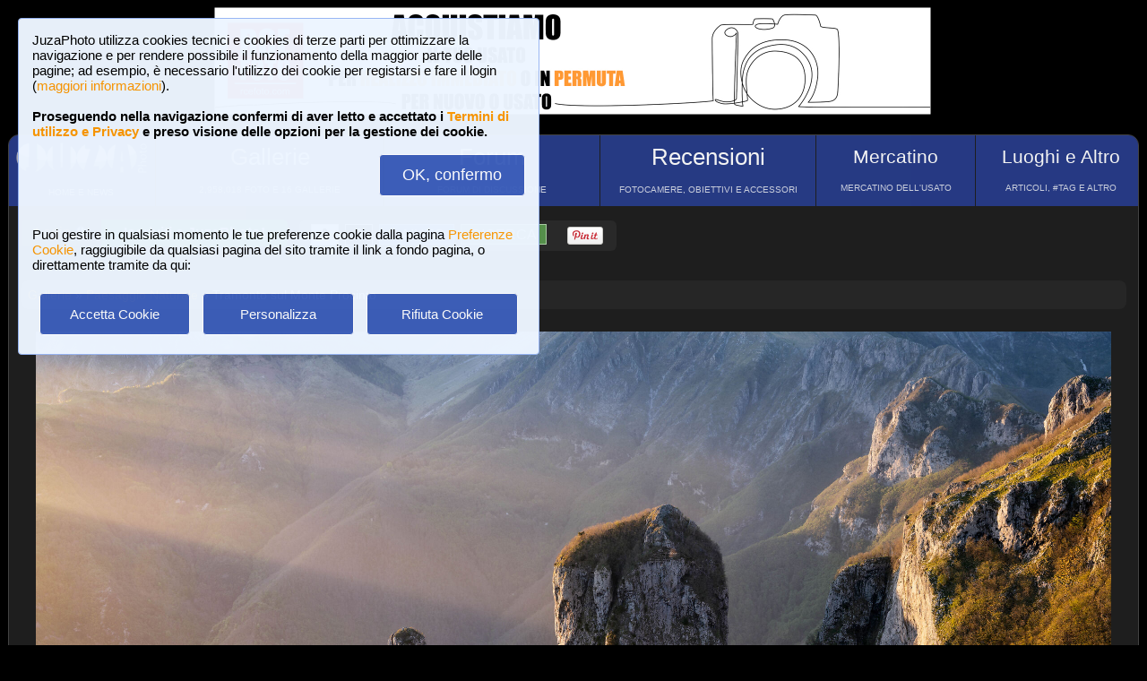

--- FILE ---
content_type: text/html; charset=UTF-8
request_url: https://www.juzaphoto.com/galleria.php?l=it&t=3943802
body_size: 14466
content:
<!DOCTYPE html><html lang="it"><head><meta http-equiv="Content-Type" content="text/html; charset=UTF-8"> 
<meta name='description' content='Tramonto sul Monte Procinto' ><title>Tramonto sul Monte Procinto | JuzaPhoto</title>
<script type="text/javascript" src="https://dynamic.rcefoto.com/jsapi/rcefoto-v1.js" async></script><script>
function showFamily(str, str2) {
    const target = document.getElementById(str2);

    if (!target) return false;

    if (!str) {
        target.innerHTML = "";
        return false;
    }

    fetch("ajax_lifelists.php?l=it&familylist=" + encodeURIComponent(str))
        .then(response => {
            if (!response.ok) {
                throw new Error(response.status);
            }
            return response.text();
        })
        .then(html => {
            target.innerHTML = html;
        })
        .catch(error => {
            console.error("AJAX error:", error);
        });

    return false;
}
</script><script>
function createAutocomplete(inputId, listId, dataArray) {
    const input = document.getElementById(inputId);
    const list = document.getElementById(listId);

    function syncWidth() {
        list.style.width = input.offsetWidth + "px";
    }

    syncWidth();
    window.addEventListener("resize", syncWidth);

    input.addEventListener("input", function () {
        const value = this.value.toLowerCase().trim();
        list.innerHTML = "";

        if (!value) {
            list.style.display = "none";
            return;
        }

        const matches = dataArray.filter(item =>
            item.toLowerCase().includes(value)
        );

        if (matches.length === 0) {
            list.style.display = "none";
            return;
        }

        matches.forEach(itemText => {
            const item = document.createElement("div");
            item.textContent = itemText;

            item.style.padding = "8px";
            item.style.cursor = "pointer";
            item.style.color = "#000"; 

            item.addEventListener("mouseover", () => {
                item.style.background = "#f0f0f0";
            });

            item.addEventListener("mouseout", () => {
                item.style.background = "#fff";
            });

            item.addEventListener("click", () => {
                input.value = itemText;
                list.innerHTML = "";
                list.style.display = "none";
            });

            list.appendChild(item);
        });

        list.style.display = "block";
    });

    document.addEventListener("click", function (e) {
        if (!e.target.closest("#" + inputId)) {
            list.innerHTML = "";
            list.style.display = "none";
        }
    });
}
</script><script>
	function change_image_new1() {
	foto01.style.display='block';
	foto02.style.display='none';
	foto03.style.display='none';
		
	icona01.style.opacity='0.4';
	icona02.style.opacity='1.0';
	icona03.style.opacity='1.0';
}

function change_image_new2() {
	foto01.style.display='none';
	foto02.style.display='block';
	foto03.style.display='none';
				
	icona02.style.opacity='0.4';
	icona01.style.opacity='1.0';
	icona03.style.opacity='1.0';
}

function change_image_new3() {
	foto01.style.display='none';
	foto02.style.display='none';
	foto03.style.display='block';
				
	icona03.style.opacity='0.4';
	icona01.style.opacity='1.0';
	icona02.style.opacity='1.0';
}
</script>
<script>
function ajax_brandlist(listboxname, boxname, brandname, lenscam, xlingua, numero_select = 0) {
    var xmlhttp = new XMLHttpRequest();

    xmlhttp.onreadystatechange = function () {
        if (xmlhttp.readyState === 4 && xmlhttp.status === 200) {
            var box = document.getElementById(listboxname);
            box.innerHTML = xmlhttp.responseText;
            box.style.display = 'block';
        }
    };

    xmlhttp.open(
        "GET",
        "ajax_brandlist_new.php"
        + "?listboxname=" + encodeURIComponent(listboxname)
        + "&boxname=" + encodeURIComponent(boxname)
        + "&brand=" + encodeURIComponent(brandname)
        + "&lenscam=" + encodeURIComponent(lenscam)
        + "&l=" + encodeURIComponent(xlingua)
        + "&numero_select=" + encodeURIComponent(numero_select),
        true
    );
    xmlhttp.send();
}
</script><script>
function toggle_arrows_opacity() {
	var e = document.getElementById('photo_arrow_l');
	if(e.style.opacity == '0')	e.style.opacity = '1.0';
	else	e.style.opacity = '0';
	
	var g = document.getElementById('photo_arrow_r');
	if(g.style.opacity == '0')	g.style.opacity = '1.0';
	else	g.style.opacity = '0';
	
	var h = document.getElementById('photo_arrow_down');
	if(h.style.opacity == '0')	h.style.opacity = '1.0';
	else	h.style.opacity = '0';
	
	var up = document.getElementById('photo_arrow_up');
	if(up.style.opacity == '0')	up.style.opacity = '1.0';
	else	up.style.opacity = '0';
}
</script><script>
(function () {

  function insertBBCode(textarea, open, close) {
    textarea.focus();

    const start = textarea.selectionStart;
    const end   = textarea.selectionEnd;

    const before = textarea.value.slice(0, start);
    const selected = textarea.value.slice(start, end);
    const after = textarea.value.slice(end);

    textarea.value = before + open + selected + close + after;

    const pos = start + open.length + selected.length + close.length;
    textarea.setSelectionRange(pos, pos);
  }

  document.addEventListener('click', function (e) {
    const button = e.target.closest('[data-open]');
    if (!button) return;

    const toolbar = button.closest('.bbcode-toolbar');
    if (!toolbar) return;

    const targetId = toolbar.dataset.target;
    const textarea = document.getElementById(targetId);
    if (!textarea) return;

    insertBBCode(textarea, button.dataset.open, button.dataset.close || '');
  });

})();
</script><script>
function AddLike(topic, nosi, lingua) {

    var xmlhttp;

    if (window.XMLHttpRequest) {
        xmlhttp = new XMLHttpRequest();
    } else {
        xmlhttp = new ActiveXObject("Microsoft.XMLHTTP");
    }

    xmlhttp.onreadystatechange = function () {
        if (xmlhttp.readyState === 4 && xmlhttp.status === 200) {

            // aggiorna il box "Piace a ..."
            var box = document.getElementById(topic);
            if (box) {
                box.innerHTML = xmlhttp.responseText;
            }
        }
    };

    xmlhttp.open(
        "GET",
        "ajax_like.php?t=" + encodeURIComponent(topic) +
        "&nosi=" + encodeURIComponent(nosi) +
        "&l=" + encodeURIComponent(lingua),
        true
    );

    xmlhttp.send();
}



function ajax_segnalibri(topic2,nosi2) {
	if (window.XMLHttpRequest)  { // code for IE7+, Firefox, Chrome, Opera, Safari
		xmlhttp=new XMLHttpRequest();
	}
	else  { // code for IE6, IE5
		xmlhttp=new ActiveXObject("Microsoft.XMLHTTP");
	}
	xmlhttp.onreadystatechange=function()  {
		if (xmlhttp.readyState==4 && xmlhttp.status==200)   {
			eval("document.getElementById('segn_nomail" + topic2 + "').innerHTML=xmlhttp.responseText;");
		}
	}
	xmlhttp.open("GET","ajax_segnalibri.php?t="+topic2+"&nosi="+nosi2);
	xmlhttp.send();
}
</script><script>
function ajax_bannerclicks(bannerid) {
	if (window.XMLHttpRequest)  { // code for IE7+, Firefox, Chrome, Opera, Safari
		xmlhttp=new XMLHttpRequest();
	}
	else  { // code for IE6, IE5
		xmlhttp=new ActiveXObject("Microsoft.XMLHTTP");
	}
	xmlhttp.open("GET","ajax_counter.php?idbanner="+bannerid);
	xmlhttp.send();
}
</script><script>
function Set_Cookie( name, value, expires, path, domain, secure )
{
// set time, it's in milliseconds
var today = new Date();
today.setTime( today.getTime() );

if ( expires )
{
expires = expires * 1000 * 60 * 60 * 24;
}
var expires_date = new Date( today.getTime() + (expires) );

document.cookie = name + "=" +escape( value ) +
( ( expires ) ? ";expires=" + expires_date.toGMTString() : "" ) +
( ( path ) ? ";path=" + path : "" ) +
( ( domain ) ? ";domain=" + domain : "" ) +
( ( secure ) ? ";secure" : "" );
}
</script>	<script type="text/javascript">
	function toggle_visibility(id) {
		var e = document.getElementById(id);
		if(e.style.display == 'none')	e.style.display = 'block';
		else	e.style.display = 'none';
	}
	</script>
	
	<script type="text/javascript">
	function toggle_visibility_inline(id) {
		var e = document.getElementById(id);
		if(e.style.display == 'none')	e.style.display = 'inline-block';
		else	e.style.display = 'none';
	}
	
	function toggle_visibility_inline2(id) {
		var e = document.getElementById(id);
		e.style.display = 'inline-block';
	}
	</script>
	
	<script type="text/javascript">
	function toggle_visibility2(id) {
		var e = document.getElementById(id);
		e.style.display = 'block';
	}
	function toggle_visibility3(id) {
		var e = document.getElementById(id);
		if (e) {
			e.style.display = 'none';
		}
	}
	</script>
		<div id="fb-root"></div>
	<script>(function(d, s, id) {
	  var js, fjs = d.getElementsByTagName(s)[0];
	  if (d.getElementById(id)) return;
	  js = d.createElement(s); js.id = id;
	  js.src = "//connect.facebook.net/en_US/sdk.js#xfbml=1&version=v2.5";
	  fjs.parentNode.insertBefore(js, fjs);
	}(document, 'script', 'facebook-jssdk'));</script>
	



	<script type="text/javascript">
	(function(d){
	  var f = d.getElementsByTagName('SCRIPT')[0], p = d.createElement('SCRIPT');
	  p.type = 'text/javascript';
	  p.async = true;
	  p.src = '//assets.pinterest.com/js/pinit.js';
	  f.parentNode.insertBefore(p, f);
	}(document));
	</script><link rel="canonical" href="https://www.juzaphoto.com/galleria.php?t=3943802&show=1&l=it"/><meta property="og:image" content="https://img6.juzaphoto.com/001/shared_files/uploads/3943802.jpg" /><link href="/css/juza45.css" rel=stylesheet type="text/css"> 
</head><body style="margin:1px"><div class="s_bluebox" style="z-index:99999; position:fixed; top:20px; left:20px; width:550px; border-radius:4px; opacity: 0.98; font-size:15px; padding:15px; ">JuzaPhoto utilizza cookies tecnici e cookies di terze parti per ottimizzare la navigazione e per rendere possibile il funzionamento della maggior parte delle pagine; ad 
	esempio, &egrave; necessario l'utilizzo dei cookie per registarsi e fare il login (<a href="article.php?l=it&article=terms_service_privacy#cookie">maggiori informazioni</a>). 
	<br><br><b>Proseguendo nella navigazione confermi di aver letto e accettato i <a href="article.php?l=it&article=terms_service_privacy">
	Termini di utilizzo e Privacy</a> e preso visione delle opzioni per la gestione dei cookie.</b><br><br><div style="text-align:right"><a href="javascript:location.reload(true)" 
		onclick="Set_Cookie( 'juzaphoto_accept_cookie_privacy', 'ok', '360', '/', '', '' )">
		<span class="s_btn_blue" style="padding:12px; padding-left:25px; padding-right:25px; font-size:18px; font-weight: normal; border-radius:4px; ">OK, confermo</span></a></div><br><br>Puoi gestire in qualsiasi momento le tue preferenze cookie dalla pagina <a href="myprofile.php?l=it&pg=cookie">Preferenze Cookie</a>, 
		raggiugibile da qualsiasi pagina del sito tramite il link a fondo pagina, o direttamente tramite da qui:<br><br>		
		<table style="width:100%; text-align:center"><tr>
		<td style="width:33%; padding:4px;"><a href="javascript:location.reload(true)" onclick="Set_Cookie( 'juzaphoto_accept_cookie_privacy', 'ok', '360', '/', '', '' )">
		<span class="s_btn_blue" style="width:80%; padding:14px; font-size:15px; font-weight: normal; border-radius:4px; ">Accetta Cookie</span></a></td>
		<td style="width:33%; padding:4px;"><a href="myprofile.php?l=it&pg=cookie" onclick="Set_Cookie( 'juzaphoto_accept_cookie_privacy', 'ok', '360', '/', '', '' )">
		<span class="s_btn_blue" style="width:80%; padding:14px; font-size:15px; font-weight: normal; border-radius:4px; ">Personalizza</span></a></td>
		<td style="width:33%; padding:4px;"><a href="javascript:location.reload(true)" onclick="Set_Cookie( 'juzaphoto_accept_cookie_privacy', 'ok', '360', '/', '', '' ); 
		Set_Cookie( 'juzaphoto_refuse_all_cookies', 'ok', '360', '/', '', '' )" >
		<span class="s_btn_blue" style="width:80%; padding:14px; font-size:15px; font-weight: normal; border-radius:4px; ">Rifiuta Cookie</span></a></td>
		</tr></table></div> <!--googleoff: index--><div style="margin-left: auto; margin-right: auto; width: 802px; margin-top:8px"><a onclick="ajax_bannerclicks('728');" href="https://www.rcefoto.com/vendi-o-scambia-il-tuo-usato-fotografico/" rel="nofollow" target="_blank"><img style="width:800px; height:120px" src="https://img2.juzaphoto.com/001/shared_files/rce_banner/zbnr_1769533170.jpg" alt="RCE Foto"></a></div><br> <!--googleon: index--><div class="s_main_div_flex" ><nav><table style="opacity:0.95; font-size:17px; width:101%; text-align:center; border-spacing:1px; margin:0px; position: absolute; top:-2px; left:-3px;"><tr><td class="s_mainmenu2018" style="border-top-left-radius:3px; position:relative; width:13%; overflow:hidden; padding:0px; padding-top:8px; color:#FFFFFF; 
			line-height: normal; font-size:12px"><a style="z-index:999; width:120%; height:120%; position: absolute; top:-4px; left:-4px" href="/home.php?l=it"></a>
			<img src="/shared_files/layout/logojuza_2.png" style="width:94%; margin-left:-7px"  alt="JuzaPhoto">
			<div style="opacity:1; font-size:10px; line-height: 140%; padding:8px; margin-top:3px">HOME E NEWS</div></td><td class="s_mainmenu2018" style="position:relative; width:20%; overflow:hidden; padding:0px; padding-top:8px; color:#FFFFFF; line-height: normal; font-size:12px">
			<a style="z-index:999; width:120%; height:120%; position: absolute; top:-4px; left:-4px" href="/gallerie.php?l=it"></a>
			<span style="font-size:26px">Gallerie</span><br>
			<div style="opacity:0.8; font-size:10px; line-height: 140%; padding:8px; margin-top:6px">2,958,018 FOTO E 16 GALLERIE</div></td><td class="s_mainmenu2018" style="position:relative; width:19%; overflow:hidden; padding:0px; padding-top:8px; color:#FFFFFF; line-height: normal; font-size:12px">
			<a style="z-index:999; width:120%; height:120%; position: absolute; top:-4px; left:-4px" href="/forum.php?l=it"></a>
			<span style="font-size:26px">Forum</span><br>
			<div style="opacity:0.8; font-size:10px; line-height: 140%; padding:8px; margin-top:6px">FORUM DI DISCUSSIONE</div></td><td class="s_mainmenu2018" style="position:relative; width:19%; overflow:hidden; padding:0px; padding-top:8px; color:#FFFFFF; line-height: normal; font-size:12px">
			<a style="z-index:999; width:120%; height:120%; position: absolute; top:-4px; left:-4px" href="/recensione.php?l=it"></a>
			<span style="font-size:26px">Recensioni</span><br>
			<div style="opacity:0.8; font-size:10px; line-height: 140%; padding:8px; margin-top:6px">FOTOCAMERE, OBIETTIVI E ACCESSORI</div></td><td class="s_mainmenu2018" style="position:relative; width:14%; overflow:hidden; padding:0px; padding-top:8px; color:#FFFFFF; line-height: normal; font-size:12px">
			<a style="z-index:999; width:120%; height:120%; position: absolute; top:-4px; left:-4px" href="/mercatino.php?l=it"></a>
			<span style="font-size:21px">Mercatino</span><br>
			<div style="opacity:0.8; font-size:10px; line-height: 140%; padding:8px; margin-top:8px">MERCATINO DELL&#39;USATO</div></td><td class="s_mainmenu2018" style="border-top-right-radius:3px; position:relative; width:15%; overflow:hidden; padding:0px; padding-top:8px; color:#FFFFFF; 
			line-height: normal; font-size:12px"><a style="z-index:999; width:120%; height:120%; position: absolute; top:-4px; left:-4px" href="/plaza.php?l=it"></a>
			<span style="font-size:21px">Luoghi e Altro</span><br>
			<div style="opacity:0.8; font-size:10px; line-height: 140%; padding:8px; margin-top:8px">ARTICOLI, #TAG E ALTRO</div></td></tr></table></nav><br><br><br><br><br><table style="width:100%; font-size:16px"><tr><td><table style="float:left; margin-left:10px; border-spacing:1px;"><tr><td style="padding:6px; min-height:22px; padding-left:15px; padding-right:15px; border-top-left-radius:6px; border-bottom-left-radius:6px;" class="s_tablerow">
			<a href="#" onclick="toggle_visibility('loginbox'); return false">Login <img style="width:14px; margin-bottom:2px" src="/shared_files/layout/logout2b.gif" alt="Logout"></a></td>
			<td style="padding:6px; min-height:22px; padding-left:25px; padding-right:25px; border-top-right-radius:6px; border-bottom-right-radius:6px; background-color:green">
			<a href="/join.php?l=it"><b><span style="color:white">Iscriviti a JuzaPhoto!</span></b></a></td></tr></table><div id="barra_juza" style=" position:relative; height:34px; background-color:#292929; border-radius:6px; float:left; margin-left:12px; padding-right:10px; 
		margin-top:2px;"><div style="float:left; margin:5px; opacity:0.9">&nbsp; 
		<a href="javascript:location.reload(true)" onclick="Set_Cookie( 'juzaphoto', 'white', '180', '/', '', '' )">
		<span style="margin-right:3px; height: 24px; background-color:#FFFFFF; border-style:solid; border-width:1px; border-color: #CBCBCB; 
		font-size:18px; color: #000000; padding-top:0px; padding-bottom:2px; padding-left:8px; padding-right:8px"><b>A</b></span></a> 
		 <a href="javascript:location.reload(true)" onclick="Set_Cookie( 'juzaphoto', 'black', '180', '/', '', '' )">
		<span style="margin-right:3px; height: 24px; background-color:#000000; border-style:solid; border-width:1px; border-color: #CBCBCB; font-size:18px; color: #FFFFFF; 
		padding-top:0px; padding-bottom:2px; padding-left:8px; padding-right:8px"><b>A</b></span></a>  
		 <a href="article.php?l=it&amp;article=faq"><span style="margin-right:3px; height: 24px; background-color:#3754AA; border-style:solid; border-width:1px; 
		border-color: #8BA2E6; font-size:16px; color: #FFFFFF; padding:2px; padding-left:10px; padding-right:10px"><b>?</b> AIUTO</span></a>
		 <a href="search.php?l=it"><span style="margin-right:3px; width: 116px; height: 24px; background-color:#5B9B4F; border-style:solid; border-width:1px; 
		border-color: #B8DEB1; font-size:16px; color: #FFFFFF; padding:2px; padding-left:10px; padding-right:10px">RICERCA</span></a>
		</div><div id="facebook" style="float:left; margin:5px; margin-top:7px; max-width:97px; overflow: hidden">
				<div class="fb-share-button" data-layout="button_count"></div></div>
<div id="pint" style="float:left; margin:5px; margin-top:7px; max-width:80px; overflow: hidden"><a href="//pinterest.com/pin/create/button/?url=https%3A%2F%2Fwww.juzaphoto.com%2Fgalleria.php%3Ft%3D%26l%3Dit&media=https%3A%2F%2Fimg6.juzaphoto.com%2F001%2Fshared_files%2Fuploads%2F.jpg&description=Tramonto+sul+Monte+Procinto" data-pin-do="buttonPin" data-pin-config="beside">
				<img src="//assets.pinterest.com/images/pidgets/pin_it_button.png" /></a></div></div></td></tr></table><div style="width:98%; margin-left: auto; margin-right: auto; font-size:13px;"><div id="loginbox" class="s_newsbox" style="width:580px; min-height:120px; display:none;"><form name="modulologin" action="join.php?l=it&amp;o=logged" 
		method="post"> Nome Utente <b>o</b> e-mail : <input type="text" name="form_username" size="60" maxlength="100" >
		<br><br>Password : <input type="password" name="form_psw" size="71" maxlength="100" ><br><br><input type="submit" value="Login" ></form>
		<br>Hai dimenticato password o nome utente? <a href="join.php?l=it&amp;o=nuovapsw">Clicca qui per recuperare i dati!</a></div><br><br><div class="s_breadcumbs" ><ol itemscope itemtype="https://schema.org/BreadcrumbList" style="display:inline-block; margin:0px; padding:0px"><li itemprop="itemListElement" itemscope itemtype="https://schema.org/ListItem" style="display:inline-block"><a itemtype="https://schema.org/Thing" itemprop="item" href="gallerie.php?l=it"><span itemprop="name">Gallerie</span></a><meta itemprop="position" content="1" /></li> &raquo; <li itemprop="itemListElement" itemscope itemtype="https://schema.org/ListItem" style="display:inline-block"><a itemtype="https://schema.org/Thing" itemprop="item" href="galleria.php?cat=1&amp;srt=&amp;show=&amp;tempo=&amp;l=it"><span itemprop="name">Paesaggio Naturale</span></a><meta itemprop="position" content="2" /></li> &raquo; Tramonto sul Monte Procinto</ol></div><div style="text-align:center; max-width:1200px; margin-left:auto; margin-right:auto;"><a name="3943802">&nbsp;</a><div style="position:relative; display: inline-block; margin-top:10px; max-width:1200px; min-height:800.4px; overflow:hidden;"><img onload="setTimeout(toggle_arrows_opacity, 2000);" oncontextmenu="return false;" id="foto_big" style="z-index:2; max-width:100%; max-height:1200px;" 
			src="https://img6.juzaphoto.com/001/shared_files/uploads/3943802_l.jpg" title="Tramonto sul Monte Procinto" 
			alt="Tramonto sul Monte Procinto"><div id="photo_arrow_l" style="opacity:1.0;"  ></div><div id="photo_arrow_r" style="opacity:1.0;" class="s_photo_arrow_r">
			<a href="galleria.php?t=3944519&amp;l=it" class="s_clickable_linkblock" ></a></div><div id="photo_arrow_up" style="z-index:4; opacity:1.0; position: absolute; top:20px; left:20%; width:60%; height:40px; overflow: hidden" ><a href="adapted.php?t=3943802&l=it" style="color:white; font-size:18px"><img src="shared_files/layout/adapt_to_page.gif" style="height:30px; vertical-align:middle; margin-right:2px; margin-bottom:4px" > Adatta alla pagina</a></div><div id="photo_arrow_down" style="opacity:1.0;" class="s_photo_arrow_down" ><a href="hr.php?t=3943802&amp;r=52786&l=it" style="color:white; font-size:16px"><img src="shared_files/layout/mag_lens.png" class="s_mag_lens" > 60.2 MEGAPIXEL</a></div><img src="shared_files/layout/spacer.gif" onclick="toggle_arrows_opacity();" style="width:100%; height:100%; position:absolute; top:0px; left:0px; z-index:3"></div></div><br><div style="width:100%; position:relative; padding:0px; overflow:hidden; border-radius:15px;"><table style="width:100%; margin:0px; padding:0px;"><tr> 
		<td colspan="2" style="padding:10px; margin:0px; width:18%; background-color:#000000; color:#FFFFFF; max-width:100px; max-height:100px; overflow:hidden; position: relative"><a href="me.php?p=&pg=313244&l=it"><img src="shared_files/layout/spacer.gif" style="position: absolute; top:-2px; left:-2px; width: 120%; height: 120%" alt=""></a><img src="shared_files/layout/gallery_squares.png" style="height:18px; vertical-align:bottom" >
				<span style="font-size:18px"> Paesaggi: Italia, Varie 3</span><br><br><a style="font-size:12px; text-align:center; color:#FE642E" href="me.php?p=&pg=313244&l=it">
				Vedi galleria (60 foto)</a></td><td style="opacity:0.2; padding:0px; margin:0px; width: 9%; background-image:url('https://img6.juzaphoto.com/001/shared_files/uploads/3943802_ms.jpg'); 
				background-position:center center; background-size: cover"><img src="shared_files/layout/spacer.gif" style="width: 100%;" alt=""></td><td style="padding:0px; margin:0px; width: 9%; background-image:url('https://img6.juzaphoto.com/001/shared_files/uploads/3944519_ms.jpg'); 
					background-position:center center; background-size: cover "><a href="galleria.php?t=3944519&amp;l=it"><img src="shared_files/layout/spacer.gif" style="width: 100%;" alt=""></a></td><td style="padding:0px; margin:0px; width: 9%; background-image:url('https://img6.juzaphoto.com/001/shared_files/uploads/3944792_ms.jpg'); 
					background-position:center center; background-size: cover "><a href="galleria.php?t=3944792&amp;l=it"><img src="shared_files/layout/spacer.gif" style="width: 100%;" alt=""></a></td><td style="padding:0px; margin:0px; width: 9%; background-image:url('https://img6.juzaphoto.com/001/shared_files/uploads/3945510_ms.jpg'); 
					background-position:center center; background-size: cover "><a href="galleria.php?t=3945510&amp;l=it"><img src="shared_files/layout/spacer.gif" style="width: 100%;" alt=""></a></td><td style="padding:0px; margin:0px; width: 9%; background-image:url('https://img6.juzaphoto.com/001/shared_files/uploads/3945916_ms.jpg'); 
					background-position:center center; background-size: cover "><a href="galleria.php?t=3945916&amp;l=it"><img src="shared_files/layout/spacer.gif" style="width: 100%;" alt=""></a></td><td style="padding:0px; margin:0px; width: 9%; background-image:url('https://img6.juzaphoto.com/001/shared_files/uploads/3942630_ms.jpg'); 
					background-position:center center; background-size: cover "><a href="galleria.php?t=3942630&amp;l=it"><img src="shared_files/layout/spacer.gif" style="width: 100%;" alt=""></a></td><td style="padding:0px; margin:0px; width: 9%; background-image:url('https://img6.juzaphoto.com/001/shared_files/uploads/3943694_ms.jpg'); 
					background-position:center center; background-size: cover "><a href="galleria.php?t=3943694&amp;l=it"><img src="shared_files/layout/spacer.gif" style="width: 100%;" alt=""></a></td><td style="padding:0px; margin:0px; width: 9%; background-image:url('https://img6.juzaphoto.com/001/shared_files/uploads/3946553_ms.jpg'); 
					background-position:center center; background-size: cover "><a href="galleria.php?t=3946553&amp;l=it"><img src="shared_files/layout/spacer.gif" style="width: 100%;" alt=""></a></td><td style="padding:0px; margin:0px; width: 9%; background-image:url('https://img6.juzaphoto.com/001/shared_files/uploads/3955898_ms.jpg'); 
					background-position:center center; background-size: cover "><a href="galleria.php?t=3955898&amp;l=it"><img src="shared_files/layout/spacer.gif" style="width: 100%;" alt=""></a></td></tr><tr><td style="padding:0px; margin:0px; width: 9%; background-image:url('https://img6.juzaphoto.com/001/shared_files/uploads/3956787_ms.jpg'); 
					background-position:center center; background-size: cover "><a href="galleria.php?t=3956787&amp;l=it"><img src="shared_files/layout/spacer.gif" style="width: 100%;" alt=""></a></td><td style="padding:0px; margin:0px; width: 9%; background-image:url('https://img6.juzaphoto.com/001/shared_files/uploads/3957883_ms.jpg'); 
					background-position:center center; background-size: cover "><a href="galleria.php?t=3957883&amp;l=it"><img src="shared_files/layout/spacer.gif" style="width: 100%;" alt=""></a></td><td style="padding:0px; margin:0px; width: 9%; background-image:url('https://img6.juzaphoto.com/001/shared_files/uploads/3967330_ms.jpg'); 
					background-position:center center; background-size: cover "><a href="galleria.php?t=3967330&amp;l=it"><img src="shared_files/layout/spacer.gif" style="width: 100%;" alt=""></a></td><td style="padding:0px; margin:0px; width: 9%; background-image:url('https://img6.juzaphoto.com/001/shared_files/uploads/3968084_ms.jpg'); 
					background-position:center center; background-size: cover "><a href="galleria.php?t=3968084&amp;l=it"><img src="shared_files/layout/spacer.gif" style="width: 100%;" alt=""></a></td><td style="padding:0px; margin:0px; width: 9%; background-image:url('https://img6.juzaphoto.com/001/shared_files/uploads/3968365_ms.jpg'); 
					background-position:center center; background-size: cover "><a href="galleria.php?t=3968365&amp;l=it"><img src="shared_files/layout/spacer.gif" style="width: 100%;" alt=""></a></td><td style="padding:0px; margin:0px; width: 9%; background-image:url('https://img6.juzaphoto.com/001/shared_files/uploads/3968885_ms.jpg'); 
					background-position:center center; background-size: cover "><a href="galleria.php?t=3968885&amp;l=it"><img src="shared_files/layout/spacer.gif" style="width: 100%;" alt=""></a></td><td style="padding:0px; margin:0px; width: 9%; background-image:url('https://img6.juzaphoto.com/001/shared_files/uploads/3969086_ms.jpg'); 
					background-position:center center; background-size: cover "><a href="galleria.php?t=3969086&amp;l=it"><img src="shared_files/layout/spacer.gif" style="width: 100%;" alt=""></a></td><td style="padding:0px; margin:0px; width: 9%; background-image:url('https://img6.juzaphoto.com/001/shared_files/uploads/3981880_ms.jpg'); 
					background-position:center center; background-size: cover "><a href="galleria.php?t=3981880&amp;l=it"><img src="shared_files/layout/spacer.gif" style="width: 100%;" alt=""></a></td><td style="padding:0px; margin:0px; width: 9%; background-image:url('https://img6.juzaphoto.com/001/shared_files/uploads/3982717_ms.jpg'); 
					background-position:center center; background-size: cover "><a href="galleria.php?t=3982717&amp;l=it"><img src="shared_files/layout/spacer.gif" style="width: 100%;" alt=""></a></td><td style="padding:0px; margin:0px; width: 9%; background-image:url('https://img6.juzaphoto.com/001/shared_files/uploads/4000945_ms.jpg'); 
					background-position:center center; background-size: cover "><a href="galleria.php?t=4000945&amp;l=it"><img src="shared_files/layout/spacer.gif" style="width: 100%;" alt=""></a></td><td style="padding:0px; margin:0px; width: 9%; background-image:url('https://img6.juzaphoto.com/001/shared_files/uploads/4002264_ms.jpg'); 
					background-position:center center; background-size: cover "><a href="galleria.php?t=4002264&amp;l=it"><img src="shared_files/layout/spacer.gif" style="width: 100%;" alt=""></a></td></table></div><br><div class="s_infobox" style="padding:12px; position: relative"><span class="style_firma" style="font-size: 13px; opacity:0.8"><b>Tramonto sul Monte Procinto</b></span><span class="style_firma" style="font-size: 13px; opacity:0.6"> <i> inviata il 09 Maggio 2021 ore 14:37 da <b><a href="me.php?l=it&amp;p=1">Juza</a></b>. 
	<b>36</b> commenti, 11918 visite.</i></span><br><img src="shared_files/layout/spacer.gif" style="height:5px; width:10px;" alt=""><br><div class="dropdown"><a href="recensione.php?l=it&amp;t=sigma_fp_l">Sigma FP L</a>,<div class="dropdown-content" ><div class="s_newsbox" style="padding:4px;"><a href="recensione.php?l=it&amp;t=sigma_fp_l" class="s_clickable_linkblock"></a><table><tr><td rowspan="2" style="background-color:#FFFFFF">
			<img style="width:205px; height:205px; margin-right:1px" src="shared_files/recensioni/sigma_fp_l_s.jpg" alt="Sigma FP L"></td><td style="width: 100px; height:100px; 
						background-image:url('https://img6.juzaphoto.com/001/shared_files/uploads/3943802_ms.jpg'); background-position: center center; background-size: cover; "><img src="shared_files/layout/spacer.gif" style="width: 100px; height:100px;" alt=""></td><td style="width: 100px; height:100px; 
						background-image:url('https://img6.juzaphoto.com/001/shared_files/uploads/3942630_ms.jpg'); background-position: center center; background-size: cover; "><img src="shared_files/layout/spacer.gif" style="width: 100px; height:100px;" alt=""></td><td style="width: 100px; height:100px; 
						background-image:url('https://img6.juzaphoto.com/001/shared_files/uploads/3946553_ms.jpg'); background-position: center center; background-size: cover; "><img src="shared_files/layout/spacer.gif" style="width: 100px; height:100px;" alt=""></td><td style="width: 100px; height:100px; 
						background-image:url('https://img6.juzaphoto.com/001/shared_files/uploads/3944519_ms.jpg'); background-position: center center; background-size: cover; "><img src="shared_files/layout/spacer.gif" style="width: 100px; height:100px;" alt=""></td></tr><tr><td style="width: 100px; height:100px; 
						background-image:url('https://img6.juzaphoto.com/001/shared_files/uploads/3945510_ms.jpg'); background-position: center center; background-size: cover; "><img src="shared_files/layout/spacer.gif" style="width: 100px; height:100px;" alt=""></td><td style="width: 100px; height:100px; 
						background-image:url('https://img6.juzaphoto.com/001/shared_files/uploads/3938289_ms.jpg'); background-position: center center; background-size: cover; "><img src="shared_files/layout/spacer.gif" style="width: 100px; height:100px;" alt=""></td><td style="width: 100px; height:100px; 
						background-image:url('https://img6.juzaphoto.com/001/shared_files/uploads/3936441_ms.jpg'); background-position: center center; background-size: cover; "><img src="shared_files/layout/spacer.gif" style="width: 100px; height:100px;" alt=""></td><td style="width: 100px; height:100px; 
						background-image:url('https://img8.juzaphoto.com/001/shared_files/uploads/5081444_ms.jpg'); background-position: center center; background-size: cover; "><img src="shared_files/layout/spacer.gif" style="width: 100px; height:100px;" alt=""></td></tr></table></div></div></div> <div class="dropdown"><a href="recensione.php?l=it&amp;t=sigma_24-70_f2-8dn">Sigma 24-70mm f/2.8 DG DN Art</a><div class="dropdown-content" ><div class="s_newsbox" style="padding:4px;"><a href="recensione.php?l=it&amp;t=sigma_24-70_f2-8dn" class="s_clickable_linkblock"></a><table><tr><td rowspan="2" style="background-color:#FFFFFF">
			<img style="width:205px; height:205px; margin-right:1px" src="shared_files/recensioni/sigma_24-70_f2-8dn_s.jpg" alt="Sigma 24-70mm f/2.8 DG DN Art"></td><td style="width: 100px; height:100px; 
						background-image:url('https://img7.juzaphoto.com/001/shared_files/uploads/4377963_ms.jpg'); background-position: center center; background-size: cover; "><img src="shared_files/layout/spacer.gif" style="width: 100px; height:100px;" alt=""></td><td style="width: 100px; height:100px; 
						background-image:url('https://img7.juzaphoto.com/001/shared_files/uploads/4447258_ms.jpg'); background-position: center center; background-size: cover; "><img src="shared_files/layout/spacer.gif" style="width: 100px; height:100px;" alt=""></td><td style="width: 100px; height:100px; 
						background-image:url('https://img6.juzaphoto.com/001/shared_files/uploads/3943802_ms.jpg'); background-position: center center; background-size: cover; "><img src="shared_files/layout/spacer.gif" style="width: 100px; height:100px;" alt=""></td><td style="width: 100px; height:100px; 
						background-image:url('https://img7.juzaphoto.com/001/shared_files/uploads/4441106_ms.jpg'); background-position: center center; background-size: cover; "><img src="shared_files/layout/spacer.gif" style="width: 100px; height:100px;" alt=""></td></tr><tr><td style="width: 100px; height:100px; 
						background-image:url('https://img6.juzaphoto.com/001/shared_files/uploads/3942630_ms.jpg'); background-position: center center; background-size: cover; "><img src="shared_files/layout/spacer.gif" style="width: 100px; height:100px;" alt=""></td><td style="width: 100px; height:100px; 
						background-image:url('https://img7.juzaphoto.com/001/shared_files/uploads/4259175_ms.jpg'); background-position: center center; background-size: cover; "><img src="shared_files/layout/spacer.gif" style="width: 100px; height:100px;" alt=""></td><td style="width: 100px; height:100px; 
						background-image:url('https://img5.juzaphoto.com/001/shared_files/uploads/3643640_ms.jpg'); background-position: center center; background-size: cover; "><img src="shared_files/layout/spacer.gif" style="width: 100px; height:100px;" alt=""></td><td style="width: 100px; height:100px; 
						background-image:url('https://img6.juzaphoto.com/001/shared_files/uploads/3946553_ms.jpg'); background-position: center center; background-size: cover; "><img src="shared_files/layout/spacer.gif" style="width: 100px; height:100px;" alt=""></td></tr></table></div></div></div> a 50mm, 1.3 sec f/11.0, ISO 6, treppiede. <a href='destinazioni.php?d=monte_matanna&amp;l=it'>Monte Matanna</a>, Italia. <span style="font-size: 13px; opacity:0.5"><i><br><br>   <br><br></i></span><br><a href="hr.php?t=3943802&amp;r=52786&l=it" target="_blank">
			<span class="s_btn_blue">Vedi in alta risoluzione 60.2 MP</span></a> &nbsp; <a href="#" onclick="toggle_visibility('box_licenza');return false;"><span class="s_btn_blue">Acquista Licenza Utilizzo</span></a> &nbsp; 
			<div id="box_licenza" style="display: none"><br><br><div class="s_newsbox" style="min-height:15px;">E' possibile acquistare la licenza di utilizzo per questa foto. Per informazioni e prezzi contatta Juza alla mail <b>juza.ea@gmail.com</b> , specificando il titolo della foto che ti interessa e l'utilizzo per cui vuoi acquistare la licenza.<br></div><br><br></div><br><br><div id="3943802"><i>Piace a 227 persone: <a href="me.php?l=it&amp;p=80758">3ain</a>, <a href="me.php?l=it&amp;p=203044">Actionclick</a>, <a href="me.php?l=it&amp;p=26085">Adrianogattoni</a>, <a href="me.php?l=it&amp;p=112136">Agaler Layenel</a>, <a href="me.php?l=it&amp;p=58849">Agata Arezzo</a>, <a href="me.php?l=it&amp;p=51360">Aguilucho</a>, <a href="me.php?l=it&amp;p=117152">Alan Ford</a>, <a href="me.php?l=it&amp;p=132455">Albert77</a>, <a href="me.php?l=it&amp;p=98669">Albertof</a>, <a href="me.php?l=it&amp;p=22300">Albieri Sergio</a>, <a href="me.php?l=it&amp;p=1426">Aleicos</a>, <a href="me.php?l=it&amp;p=75752">Alesrog</a>, <a href="me.php?l=it&amp;p=77">Alessandro Callea</a>, <a href="me.php?l=it&amp;p=78594">Alessandro Forgiarini</a>, <a href="me.php?l=it&amp;p=81750">Alessandro Maggiore</a>, <a href="me.php?l=it&amp;p=75624">Alessio Palazzolo</a>, <a href="me.php?l=it&amp;p=64496">Alessio.caria</a>, <a href="me.php?l=it&amp;p=1065">Alessmile</a>, <a href="me.php?l=it&amp;p=59167">Andrea Biagiolini</a>, <a href="me.php?l=it&amp;p=50951">Andrea Costaguta</a>, <a href="me.php?l=it&amp;p=202334">Andrea Moscato</a>, <a href="me.php?l=it&amp;p=197635">Andreacarta</a>, <a href="me.php?l=it&amp;p=154096">Andrew Reutov</a>, <a href="me.php?l=it&amp;p=189830">AntoTru90</a>, <a href="me.php?l=it&amp;p=175135">Argante78</a>, <a href="me.php?l=it&amp;p=98960">Aringhe Blu</a>, <a href="me.php?l=it&amp;p=54258">Arvina</a>, <a href="me.php?l=it&amp;p=174082">Attila Birta</a>, <a href="me.php?l=it&amp;p=142878">B.c.o</a>, <a href="me.php?l=it&amp;p=3656">Baribal</a>, <a href="me.php?l=it&amp;p=196381">Bo Larkeed</a>, <a href="me.php?l=it&amp;p=114634">Bri&egrave;xit</a>, <a href="me.php?l=it&amp;p=210525">Caio33</a>, <a href="me.php?l=it&amp;p=210403">Campos_85</a>, <a href="me.php?l=it&amp;p=142037">Carlo OZ</a>, <a href="me.php?l=it&amp;p=32744">Carlo Tavallini</a>, <a href="me.php?l=it&amp;p=11568">Cassinet</a>, <a href="me.php?l=it&amp;p=4375">Caterina Bruzzone</a>, <a href="me.php?l=it&amp;p=40678">Cirillo Donelli</a>, <a href="me.php?l=it&amp;p=45608">Claudio Cozzani</a>, <a href="me.php?l=it&amp;p=35227">Claudio Del Rio</a>, <a href="me.php?l=it&amp;p=171410">Claudio Ricci</a>, <a href="me.php?l=it&amp;p=86386">Claudio Sciarra</a>, <a href="me.php?l=it&amp;p=175017">Crops</a>, <a href="me.php?l=it&amp;p=167267">Dal Cero Filippo</a>, <a href="me.php?l=it&amp;p=220102">Daniele Martinucci 97</a>, <a href="me.php?l=it&amp;p=110675">Danila Guido</a>, <a href="me.php?l=it&amp;p=42812">Darionett</a>, <a href="me.php?l=it&amp;p=214159">Davide Brugnoli</a>, <a href="me.php?l=it&amp;p=181898">Davide Fusco</a>, <a href="me.php?l=it&amp;p=18014">Dede66</a>, <a href="me.php?l=it&amp;p=13645">Delphinus</a>, <a href="me.php?l=it&amp;p=32227">Diamante_P</a>, <a href="me.php?l=it&amp;p=163895">dk2121212</a>, <a href="me.php?l=it&amp;p=220860">Doriano Ciardo</a>, <a href="me.php?l=it&amp;p=30625">Dree</a>, <a href="me.php?l=it&amp;p=209568">Drew898</a>, <a href="me.php?l=it&amp;p=16258">Duri</a>, <a href="me.php?l=it&amp;p=43441">Dylan</a>, <a href="me.php?l=it&amp;p=28114">Dylan Bertolini</a>, <a href="me.php?l=it&amp;p=19997">Ecka</a>, <a href="me.php?l=it&amp;p=17378">Eemac73</a>, <a href="me.php?l=it&amp;p=55737">Elias Piccioni</a>, <a href="me.php?l=it&amp;p=193041">Emilio Paolo</a>, <a href="me.php?l=it&amp;p=830">Enrico</a>, <a href="me.php?l=it&amp;p=152577">Enrico De Capitani</a>, <a href="me.php?l=it&amp;p=159578">Ermete Forloni</a>, <a href="me.php?l=it&amp;p=1852">Error404</a>, <a href="me.php?l=it&amp;p=189324">Fabio F77</a>, <a href="me.php?l=it&amp;p=75680">Fabio Polidori</a>, <a href="me.php?l=it&amp;p=155032">Fabrizio Miletto</a>, <a href="me.php?l=it&amp;p=58000">Fabrizio Zerbini</a>, <a href="me.php?l=it&amp;p=7285">Fabrizios53</a>, <a href="me.php?l=it&amp;p=19096">Falconfab</a>, <a href="me.php?l=it&amp;p=71248">Federico Isacchi</a>, <a href="me.php?l=it&amp;p=196370">Federico56</a>, <a href="me.php?l=it&amp;p=205204">Fedro Br</a>, <a href="me.php?l=it&amp;p=185023">Filippo Manca</a>, <a href="me.php?l=it&amp;p=7928">Fiodor</a>, <a href="me.php?l=it&amp;p=62896">Flavio Paganelli</a>, <a href="me.php?l=it&amp;p=233086">Francesco Colucci</a>, <a href="me.php?l=it&amp;p=200010">Francesco D&#39;Ambrosio</a>, <a href="me.php?l=it&amp;p=214352">Francesco Lo Gullo</a>, <a href="me.php?l=it&amp;p=195377">Frusaglia</a>, <a href="me.php?l=it&amp;p=183686">Fucio7</a>, <a href="me.php?l=it&amp;p=51041">Gabri80</a>, <a href="me.php?l=it&amp;p=31309">Gabriele Castellari</a>, <a href="me.php?l=it&amp;p=48168">Gabrielle Martin</a>, <a href="me.php?l=it&amp;p=74719">Ggbruni</a>, <a href="me.php?l=it&amp;p=178320">Giacomo Feroldi</a>, <a href="me.php?l=it&amp;p=54914">Giacomo62</a>, <a href="me.php?l=it&amp;p=85842">Giancarlo Anfossi</a>, <a href="me.php?l=it&amp;p=7623">Giancarlo Priore</a>, <a href="me.php?l=it&amp;p=18158">Gianni Aggravi</a>, <a href="me.php?l=it&amp;p=14291">Giannijazz</a>, <a href="me.php?l=it&amp;p=1968">Giorgio Guarraia</a>, <a href="me.php?l=it&amp;p=77864">Giorgio Occhipinti</a>, <a href="me.php?l=it&amp;p=81634">Gios</a>, <a href="me.php?l=it&amp;p=120811">Giovanni e Davide</a>, <a href="me.php?l=it&amp;p=125111">Giovanni.folli</a>, <a href="me.php?l=it&amp;p=205949">GiovanniT_</a>, <a href="me.php?l=it&amp;p=159899">Giuliano75</a>, <a href="me.php?l=it&amp;p=9231">Giuseppe58</a>, <a href="me.php?l=it&amp;p=54956">Grang</a>, <a href="me.php?l=it&amp;p=5450">Hobbit</a>, <a href="me.php?l=it&amp;p=10839">Hubert</a>, <a href="me.php?l=it&amp;p=193626">I.Felix</a>, <a href="me.php?l=it&amp;p=109509">Icoq</a>, <a href="me.php?l=it&amp;p=21333">Il Vime</a>, <a href="me.php?l=it&amp;p=114909">Ivan Catellani</a>, <a href="me.php?l=it&amp;p=150106">Jacopo Maffei</a>, <a href="me.php?l=it&amp;p=142130">JakSpoon</a>, <a href="me.php?l=it&amp;p=29323">Jeant</a>, <a href="me.php?l=it&amp;p=256780">Jenfry74</a>, <a href="me.php?l=it&amp;p=263823">Johnny P</a>, <a href="me.php?l=it&amp;p=168956">Jok3r</a>, <a href="me.php?l=it&amp;p=125209">Jonny83</a>, <a href="me.php?l=it&amp;p=115717">Korsilan</a>, <a href="me.php?l=it&amp;p=178913">Lamahd</a>, <a href="me.php?l=it&amp;p=25574">Larissa71</a>, <a href="me.php?l=it&amp;p=26832">Lorenz71</a>, <a href="me.php?l=it&amp;p=200264">LorenzoT.</a>, <a href="me.php?l=it&amp;p=8880">Luca Alessi</a>, <a href="me.php?l=it&amp;p=33254">Luca Questa</a>, <a href="me.php?l=it&amp;p=95981">Luca1</a>, <a href="me.php?l=it&amp;p=41541">Lucabosio</a>, <a href="me.php?l=it&amp;p=88222">LucianoSerra.d</a>, <a href="me.php?l=it&amp;p=17027">Lully</a>, <a href="me.php?l=it&amp;p=91555">Lupo Manulo</a>, <a href="me.php?l=it&amp;p=78579">M.ghise</a>, <a href="me.php?l=it&amp;p=78783">MadEmilio</a>, <a href="me.php?l=it&amp;p=48961">Mag&ugrave;</a>, <a href="me.php?l=it&amp;p=82760">Mamaroby</a>, <a href="me.php?l=it&amp;p=19448">Marco Callegher</a>, <a href="me.php?l=it&amp;p=12302">Marco La Rosa</a>, <a href="me.php?l=it&amp;p=124893">Marco Moriconi</a>, <a href="me.php?l=it&amp;p=97267">Marco Neri</a>, <a href="me.php?l=it&amp;p=14996">Marco Renieri</a>, <a href="me.php?l=it&amp;p=38113">Marco Riccardi</a>, <a href="me.php?l=it&amp;p=56369">Marco434</a>, <a href="me.php?l=it&amp;p=21081">Mario Vigo</a>, <a href="me.php?l=it&amp;p=45293">Mariopi</a>, <a href="me.php?l=it&amp;p=56325">Mario_61</a>, <a href="me.php?l=it&amp;p=71701">MarsCr</a>, <a href="me.php?l=it&amp;p=137850">Mascellable</a>, <a href="me.php?l=it&amp;p=22611">Massimiliano Montemagno</a>, <a href="me.php?l=it&amp;p=64715">Massimo P</a>, <a href="me.php?l=it&amp;p=147396">Massimoarena</a>, <a href="me.php?l=it&amp;p=209077">Matt11</a>, <a href="me.php?l=it&amp;p=67489">MatteoBio</a>, <a href="me.php?l=it&amp;p=62792">MattiaC</a>, <a href="me.php?l=it&amp;p=98710">Mauriziocolotti97</a>, <a href="me.php?l=it&amp;p=16525">Mauro Mendula</a>, <a href="me.php?l=it&amp;p=31433">Mauropol</a>, <a href="me.php?l=it&amp;p=1501">Mauryg11</a>, <a href="me.php?l=it&amp;p=126004">Maverok</a>, <a href="me.php?l=it&amp;p=26806">Maxange</a>, <a href="me.php?l=it&amp;p=203856">Maxgi2345</a>, <a href="me.php?l=it&amp;p=74781">Maxpet</a>, <a href="me.php?l=it&amp;p=881">Maxspin73</a>, <a href="me.php?l=it&amp;p=132106">Miche74</a>, <a href="me.php?l=it&amp;p=95458">Michele Del Becaro</a>, <a href="me.php?l=it&amp;p=127714">Mnardell</a>, <a href="me.php?l=it&amp;p=203392">MoGn3</a>, <a href="me.php?l=it&amp;p=46523">Mondo96</a>, <a href="me.php?l=it&amp;p=150102">Netttto23</a>, <a href="me.php?l=it&amp;p=277879">Niccol&ograve; Scogna</a>, <a href="me.php?l=it&amp;p=78705">Nico5150</a>, <a href="me.php?l=it&amp;p=45550">Nonnachecca</a>, <a href="me.php?l=it&amp;p=5245">Nordend4612</a>, <a href="me.php?l=it&amp;p=215078">Orsobrutto</a>, <a href="me.php?l=it&amp;p=71329">P.a.t 62</a>, <a href="me.php?l=it&amp;p=122099">Pada</a>, <a href="me.php?l=it&amp;p=82521">Palmieri Raimondo</a>, <a href="me.php?l=it&amp;p=217075">Paolo la Torre</a>, <a href="me.php?l=it&amp;p=230491">Paolo Sclavi</a>, <a href="me.php?l=it&amp;p=73133">Paolorossi</a>, <a href="me.php?l=it&amp;p=58807">Peppe Cancellieri</a>, <a href="me.php?l=it&amp;p=143750">Perseforo</a>, <a href="me.php?l=it&amp;p=58992">Pezzatarossa</a>, <a href="me.php?l=it&amp;p=152926">Photo_monkey</a>, <a href="me.php?l=it&amp;p=195691">Pierluigi Andronico</a>, <a href="me.php?l=it&amp;p=80975">Pietro Bianchi</a>, <a href="me.php?l=it&amp;p=24551">Psycomat</a>, <a href="me.php?l=it&amp;p=109033">Pucci Mirti della Valle</a>, <a href="me.php?l=it&amp;p=28347">Quellol&agrave;</a>, <a href="me.php?l=it&amp;p=188586">Radagast</a>, <a href="me.php?l=it&amp;p=64698">Rivilli Antonio</a>, <a href="me.php?l=it&amp;p=118457">Rivo50</a>, <a href="me.php?l=it&amp;p=32365">Roberto Brambilla</a>, <a href="me.php?l=it&amp;p=42252">Roberto Degli Uomini</a>, <a href="me.php?l=it&amp;p=38629">Ronda</a>, <a href="me.php?l=it&amp;p=117351">Ruggero Bertarello</a>, <a href="me.php?l=it&amp;p=241146">S5pro</a>, <a href="me.php?l=it&amp;p=100900">Sadi97</a>, <a href="me.php?l=it&amp;p=127468">Sasha73</a>, <a href="me.php?l=it&amp;p=80546">Sbtutu</a>, <a href="me.php?l=it&amp;p=200492">Scapinblak</a>, <a href="me.php?l=it&amp;p=71660">Scosso</a>, <a href="me.php?l=it&amp;p=182501">Selios</a>, <a href="me.php?l=it&amp;p=5954">Sercarlo</a>, <a href="me.php?l=it&amp;p=46037">Simobati</a>, <a href="me.php?l=it&amp;p=130053">Sixstrings</a>, <a href="me.php?l=it&amp;p=78702">Sloweyes</a>, <a href="me.php?l=it&amp;p=41217">Soriana</a>, <a href="me.php?l=it&amp;p=122122">Stearm</a>, <a href="me.php?l=it&amp;p=72993">Stefania Saffioti</a>, <a href="me.php?l=it&amp;p=225635">SteTone</a>, <a href="me.php?l=it&amp;p=114004">Supercecc56</a>, <a href="me.php?l=it&amp;p=39522">Taddeo3</a>, <a href="me.php?l=it&amp;p=93051">Teo4s</a>, <a href="me.php?l=it&amp;p=220543">The.serendipiter</a>, <a href="me.php?l=it&amp;p=105470">TheBlackbird</a>, <a href="me.php?l=it&amp;p=114338">Tob&eacute;</a>, <a href="me.php?l=it&amp;p=11321">Tony Bova</a>, <a href="me.php?l=it&amp;p=196465">Trattore</a>, <a href="me.php?l=it&amp;p=10534">Valerio Colantoni</a>, <a href="me.php?l=it&amp;p=260710">Valfri</a>, <a href="me.php?l=it&amp;p=19934">Valpil58</a>, <a href="me.php?l=it&amp;p=175676">Vanniforester</a>, <a href="me.php?l=it&amp;p=41880">Wolfman1908</a>, <a href="me.php?l=it&amp;p=105871">Woody74</a>, <a href="me.php?l=it&amp;p=201991">Yarah</a>, <a href="me.php?l=it&amp;p=86903">Zak80</a>, <a href="me.php?l=it&amp;p=99923">Zinder</a>, <a href="me.php?l=it&amp;p=91404">Zolikron</a>, <a href="me.php?l=it&amp;p=189391">Zuffra</a></i></div> </div><br><br><div class="s_infobox"><b>PAGINA:</b>  <a href="#" onclick="toggle_visibility('indice_pagine_all0');return false;">TUTTE LE PAGINE</a> | <a href="galleria.php?l=it&amp;bk=&amp;t=3943802&amp;show=2">PAGINA SUCCESSIVA <span style="font-size:16px">&raquo;</span> </a> <div id="indice_pagine_all0" style="display: none;"><br><b>VAI A :</b> <span style="opacity:0.8; border-style:solid; border-width:1px; border-color: #6E6E6E; border-radius:5px;" href="galleria.php?l=it&amp;bk=&amp;t=3943802&amp;show=1">&nbsp;1&nbsp;</span> <a style="opacity:0.8" class="s_pagelink" href="galleria.php?l=it&amp;bk=&amp;t=3943802&amp;show=2">&nbsp;2&nbsp;</a> <br></div></div><br><table style="width:100%"><tr><td  style="vertical-align:top;"><br><div class="s_infobox" style="padding:12px;"><h2>Che cosa ne pensi di questa foto?</h2><br>
		<i>Hai domande e curiosit&agrave; su questa immagine? Vuoi chiedere qualcosa all'autore, dargli suggerimenti per migliorare, oppure 
	complimentarti per una foto che ti ha colpito particolarmente?<br><br><br>Puoi farlo <b><a href="join.php?l=it">iscrivendoti a JuzaPhoto</a></b>, &egrave; semplice e 
	gratuito!<br><br>Non solo: iscrivendoti potrai creare una tua pagina personale, pubblicare foto, ricevere commenti e sfruttare tutte le funzionalit&agrave; di JuzaPhoto. 
	Con oltre 257000iscritti, c'&egrave; spazio per tutti, dal principiante al professionista.</i><br><br><br></div>﻿<a id="23010436"><br></a><table style="border-spacing: 0px; width:100%"><tr><td class="s_avatarbox" ><div style="padding:6px; text-align:center; font-size:13px; width:128px; overflow:hidden; white-space: nowrap;" ><a href="me.php?l=it&amp;p=78579">M.ghise</a></div>
		<div style="position:relative; padding:0px; height:150px; overflow:hidden"><a href="me.php?l=it&amp;p=78579"><img style="height:150px; width:150px;" src="https://img8.juzaphoto.com/001/uploads_avatar/av_78579_46284.jpg" alt="avatar"></a><img src="shared_files/layout/senior_button_new.gif" class="s_avatar_statusbutton" alt="senior"></div></td><td class="s_newsbox" style="position:relative; vertical-align:top; border-left-style: none; max-width:500px; overflow: hidden; min-height:130px; padding:10px; 
			 border-top-left-radius:0px; border-bottom-left-radius:0px; word-wrap: break-word; padding-bottom:40px;"><div style="display: flex; align-items: center;">
			<span style="font-size:12px; opacity:0.25;">inviato il 09 Maggio 2021 ore 14:40</span> &nbsp;  &nbsp; <br></div><br><span id="text_t1_23010436">Molto bella, complimenti. <br> Ciao Massimo  </span><span id="text_t2_23010436" style="display:none"> </span><div id="pulsantipost23010436" style="position:absolute; bottom:0px; left:0px; padding:4px; margin-bottom:6px; padding-left:10px; "></div></td></tr></table>﻿<a id="23010452"><br></a><table style="border-spacing: 0px; width:100%"><tr><td class="s_avatarbox" ><div style="padding:6px; text-align:center; font-size:13px; width:128px; overflow:hidden; white-space: nowrap;" ><a href="me.php?l=it&amp;p=114004">Supercecc56</a></div>
		<div style="position:relative; padding:0px; height:150px; overflow:hidden"><a href="me.php?l=it&amp;p=114004"><img style="height:150px; width:150px;" src="https://img8.juzaphoto.com/001/uploads_avatar/av_114004_58258.jpg" alt="avatar"></a><img src="shared_files/layout/supporter_button_new.gif" class="s_avatar_statusbutton" alt="supporter"></div></td><td class="s_newsbox" style="position:relative; vertical-align:top; border-left-style: none; max-width:500px; overflow: hidden; min-height:130px; padding:10px; 
			 border-top-left-radius:0px; border-bottom-left-radius:0px; word-wrap: break-word; padding-bottom:40px;"><div style="display: flex; align-items: center;">
			<span style="font-size:12px; opacity:0.25;">inviato il 09 Maggio 2021 ore 14:43</span> &nbsp;  &nbsp; <br></div><br><span id="text_t1_23010452">Bel momento di luce colto, splendido scenario ben ripreso, tanti complimenti! <br> <br> ciao Claudio  </span><span id="text_t2_23010452" style="display:none"> </span><div id="pulsantipost23010452" style="position:absolute; bottom:0px; left:0px; padding:4px; margin-bottom:6px; padding-left:10px; "></div></td></tr></table>﻿<a id="23010546"><br></a><table style="border-spacing: 0px; width:100%"><tr><td class="s_avatarbox" ><div style="padding:6px; text-align:center; font-size:13px; width:128px; overflow:hidden; white-space: nowrap;" ><a href="me.php?l=it&amp;p=43441">Dylan</a></div>
		<div style="position:relative; padding:0px; height:150px; overflow:hidden"><a href="me.php?l=it&amp;p=43441"><img style="height:150px; width:150px;" src="https://img8.juzaphoto.com/001/uploads_avatar/av_43441_63778.jpg" alt="avatar"></a><img src="shared_files/layout/senior_button_new.gif" class="s_avatar_statusbutton" alt="senior"></div></td><td class="s_newsbox" style="position:relative; vertical-align:top; border-left-style: none; max-width:500px; overflow: hidden; min-height:130px; padding:10px; 
			 border-top-left-radius:0px; border-bottom-left-radius:0px; word-wrap: break-word; padding-bottom:40px;"><div style="display: flex; align-items: center;">
			<span style="font-size:12px; opacity:0.25;">inviato il 09 Maggio 2021 ore 15:10</span> &nbsp;  &nbsp; <br></div><br><span id="text_t1_23010546">Bellissima foto, spettacolare la luce e grande atmosfera. Complimenti e un saluto.  </span><span id="text_t2_23010546" style="display:none"> </span><div id="pulsantipost23010546" style="position:absolute; bottom:0px; left:0px; padding:4px; margin-bottom:6px; padding-left:10px; "></div></td></tr></table>﻿<a id="23010558"><br></a><table style="border-spacing: 0px; width:100%"><tr><td class="s_avatarbox" ><div style="padding:6px; text-align:center; font-size:13px; width:128px; overflow:hidden; white-space: nowrap;" ><a href="me.php?l=it&amp;p=203044">Actionclick</a></div>
		<div style="position:relative; padding:0px; height:150px; overflow:hidden"><a href="me.php?l=it&amp;p=203044"><img style="height:150px; width:150px;" src="https://img8.juzaphoto.com/001/uploads_avatar/av_203044_54835.jpg" alt="avatar"></a><img src="shared_files/layout/senior_button_new.gif" class="s_avatar_statusbutton" alt="senior"></div></td><td class="s_newsbox" style="position:relative; vertical-align:top; border-left-style: none; max-width:500px; overflow: hidden; min-height:130px; padding:10px; 
			 border-top-left-radius:0px; border-bottom-left-radius:0px; word-wrap: break-word; padding-bottom:40px;"><div style="display: flex; align-items: center;">
			<span style="font-size:12px; opacity:0.25;">inviato il 09 Maggio 2021 ore 15:13</span> &nbsp;  &nbsp; <br></div><br><span id="text_t1_23010558">Un luogo ed una luce spettacolare e di atmosfera. <br> <br> Un saluto <br> Andrea </span><span id="text_t2_23010558" style="display:none"> </span><div id="pulsantipost23010558" style="position:absolute; bottom:0px; left:0px; padding:4px; margin-bottom:6px; padding-left:10px; "></div></td></tr></table>﻿<a id="23010748"><br></a><table style="border-spacing: 0px; width:100%"><tr><td class="s_avatarbox" ><div style="padding:6px; text-align:center; font-size:13px; width:128px; overflow:hidden; white-space: nowrap;" ><a href="me.php?l=it&amp;p=196370">Federico56</a></div>
		<div style="position:relative; padding:0px; height:150px; overflow:hidden"><a href="me.php?l=it&amp;p=196370"><img style="height:150px; width:150px;" src="https://img8.juzaphoto.com/001/uploads_avatar/av_196370_56949.jpg" alt="avatar"></a><img src="shared_files/layout/supporter_button_new.gif" class="s_avatar_statusbutton" alt="supporter"></div></td><td class="s_newsbox" style="position:relative; vertical-align:top; border-left-style: none; max-width:500px; overflow: hidden; min-height:130px; padding:10px; 
			 border-top-left-radius:0px; border-bottom-left-radius:0px; word-wrap: break-word; padding-bottom:40px;"><div style="display: flex; align-items: center;">
			<span style="font-size:12px; opacity:0.25;">inviato il 09 Maggio 2021 ore 16:03</span> &nbsp;  &nbsp; <br></div><br><span id="text_t1_23010748">Straordinariamente bella!<img style="width:15px; height:15px" alt="Sorriso" src="shared_files/layout/icon_smile.gif"> <br> Complimenti Emauele <br> Un saluto <br> Federico </span><span id="text_t2_23010748" style="display:none"> </span><div id="pulsantipost23010748" style="position:absolute; bottom:0px; left:0px; padding:4px; margin-bottom:6px; padding-left:10px; "></div></td></tr></table>﻿<a id="23010780"><br></a><table style="border-spacing: 0px; width:100%"><tr><td class="s_avatarbox" ><div style="padding:6px; text-align:center; font-size:13px; width:128px; overflow:hidden; white-space: nowrap;" ><a href="me.php?l=it&amp;p=215078">Orsobrutto</a></div>
		<div style="position:relative; padding:0px; height:150px; overflow:hidden"><a href="me.php?l=it&amp;p=215078"><img style="height:150px; width:150px;" src="https://img8.juzaphoto.com/001/uploads_avatar/av_215078_37356.jpg" alt="avatar"></a><img src="shared_files/layout/senior_button_new.gif" class="s_avatar_statusbutton" alt="senior"></div></td><td class="s_newsbox" style="position:relative; vertical-align:top; border-left-style: none; max-width:500px; overflow: hidden; min-height:130px; padding:10px; 
			 border-top-left-radius:0px; border-bottom-left-radius:0px; word-wrap: break-word; padding-bottom:40px;"><div style="display: flex; align-items: center;">
			<span style="font-size:12px; opacity:0.25;">inviato il 09 Maggio 2021 ore 16:10</span> &nbsp;  &nbsp; <br></div><br><span id="text_t1_23010780">Splendido scenario e bellissime luci. <br> Ciao </span><span id="text_t2_23010780" style="display:none"> </span><div id="pulsantipost23010780" style="position:absolute; bottom:0px; left:0px; padding:4px; margin-bottom:6px; padding-left:10px; "></div></td></tr></table>﻿<a id="23010815"><br></a><table style="border-spacing: 0px; width:100%"><tr><td class="s_avatarbox" ><div style="padding:6px; text-align:center; font-size:13px; width:128px; overflow:hidden; white-space: nowrap;" ><a href="me.php?l=it&amp;p=35227">Claudio Del Rio</a></div>
		<div style="position:relative; padding:0px; height:150px; overflow:hidden"><a href="me.php?l=it&amp;p=35227"><img style="height:150px; width:150px;" src="https://img8.juzaphoto.com/001/uploads_avatar/av_35227_93864.jpg" alt="avatar"></a><img src="shared_files/layout/supporter_button_new.gif" class="s_avatar_statusbutton" alt="supporter"></div></td><td class="s_newsbox" style="position:relative; vertical-align:top; border-left-style: none; max-width:500px; overflow: hidden; min-height:130px; padding:10px; 
			 border-top-left-radius:0px; border-bottom-left-radius:0px; word-wrap: break-word; padding-bottom:40px;"><div style="display: flex; align-items: center;">
			<span style="font-size:12px; opacity:0.25;">inviato il 09 Maggio 2021 ore 16:17</span> &nbsp;  &nbsp; <br></div><br><span id="text_t1_23010815">Vedo che sei sceso in terra di Toscana ed hai ritratto il Procinto in una maniere eccellente, davvero un bello scatto, complimenti! <br> Un saluto </span><span id="text_t2_23010815" style="display:none"> </span><div id="pulsantipost23010815" style="position:absolute; bottom:0px; left:0px; padding:4px; margin-bottom:6px; padding-left:10px; "></div></td></tr></table>﻿<a id="23010854"><br></a><table style="border-spacing: 0px; width:100%"><tr><td class="s_avatarbox" ><div style="padding:6px; text-align:center; font-size:13px; width:128px; overflow:hidden; white-space: nowrap;" ><a href="me.php?l=it&amp;p=77">Alessandro Callea</a></div>
		<div style="position:relative; padding:0px; height:150px; overflow:hidden"><a href="me.php?l=it&amp;p=77"><img style="height:150px; width:150px;" src="https://img8.juzaphoto.com/001/uploads_avatar/av_77_85267.jpg" alt="avatar"></a><img src="shared_files/layout/supporter_button_new.gif" class="s_avatar_statusbutton" alt="supporter"></div></td><td class="s_newsbox" style="position:relative; vertical-align:top; border-left-style: none; max-width:500px; overflow: hidden; min-height:130px; padding:10px; 
			 border-top-left-radius:0px; border-bottom-left-radius:0px; word-wrap: break-word; padding-bottom:40px;"><div style="display: flex; align-items: center;">
			<span style="font-size:12px; opacity:0.25;">inviato il 09 Maggio 2021 ore 16:25</span> &nbsp;  &nbsp; <br></div><br><span id="text_t1_23010854">Molto bella Ema complimenti, si pu&ograve; vedere anche la croce sul monte!!! <img style="width:15px; height:15px" alt="Eeeek!!!" src="shared_files/layout/icon_eek.gif"> </span><span id="text_t2_23010854" style="display:none"> </span><div id="pulsantipost23010854" style="position:absolute; bottom:0px; left:0px; padding:4px; margin-bottom:6px; padding-left:10px; "></div></td></tr></table>﻿<a id="23011418"><br></a><table style="border-spacing: 0px; width:100%"><tr><td class="s_avatarbox" ><div style="padding:6px; text-align:center; font-size:13px; width:128px; overflow:hidden; white-space: nowrap;" ><a href="me.php?l=it&amp;p=18014">Dede66</a></div>
		<div style="position:relative; padding:0px; height:150px; overflow:hidden"><a href="me.php?l=it&amp;p=18014"><img style="height:150px; width:150px;" src="https://img8.juzaphoto.com/001/uploads_avatar/av_18014_48623.jpg" alt="avatar"></a><img src="shared_files/layout/supporter_button_new.gif" class="s_avatar_statusbutton" alt="supporter"></div></td><td class="s_newsbox" style="position:relative; vertical-align:top; border-left-style: none; max-width:500px; overflow: hidden; min-height:130px; padding:10px; 
			 border-top-left-radius:0px; border-bottom-left-radius:0px; word-wrap: break-word; padding-bottom:40px;"><div style="display: flex; align-items: center;">
			<span style="font-size:12px; opacity:0.25;">inviato il 09 Maggio 2021 ore 17:58</span> &nbsp;  &nbsp; <br></div><br><span id="text_t1_23011418">Bella ripresa, stupenda luce. <br> Complimenti, Davide. <img style="width:15px; height:15px" alt="Sorriso" src="shared_files/layout/icon_smile.gif"> </span><span id="text_t2_23011418" style="display:none"> </span><div id="pulsantipost23011418" style="position:absolute; bottom:0px; left:0px; padding:4px; margin-bottom:6px; padding-left:10px; "></div></td></tr></table>﻿<a id="23011677"><br></a><table style="border-spacing: 0px; width:100%"><tr><td class="s_avatarbox" ><div style="padding:6px; text-align:center; font-size:13px; width:128px; overflow:hidden; white-space: nowrap;" ><a href="me.php?l=it&amp;p=13645">Delphinus</a></div>
		<div style="position:relative; padding:0px; height:150px; overflow:hidden"><a href="me.php?l=it&amp;p=13645"><img style="height:150px; width:150px;" src="https://img8.juzaphoto.com/001/uploads_avatar/av_13645_77668.jpg" alt="avatar"></a><img src="shared_files/layout/supporter_button_new.gif" class="s_avatar_statusbutton" alt="supporter"></div></td><td class="s_newsbox" style="position:relative; vertical-align:top; border-left-style: none; max-width:500px; overflow: hidden; min-height:130px; padding:10px; 
			 border-top-left-radius:0px; border-bottom-left-radius:0px; word-wrap: break-word; padding-bottom:40px;"><div style="display: flex; align-items: center;">
			<span style="font-size:12px; opacity:0.25;">inviato il 09 Maggio 2021 ore 18:26 | Questo commento &egrave; stato tradotto automaticamente (<a href="#" onclick="toggle_visibility('text_t1_23011677'); toggle_visibility('text_t2_23011677'); return false;">mostra/nascondi originale</a>)</span> &nbsp;  &nbsp; <br></div><br><span id="text_t1_23011677"><span lang='it-x-mtfrom-en'>Grande composizione! Luce e colori meravigliosi. <br> Hello: Delfino <br>  </span></span><span id="text_t2_23011677" style="display:none">Great composition! Wonderful light and colours. <br> Hello: Delphinus <br>  </span><div id="pulsantipost23011677" style="position:absolute; bottom:0px; left:0px; padding:4px; margin-bottom:6px; padding-left:10px; "></div></td></tr></table>﻿<a id="23012025"><br></a><table style="border-spacing: 0px; width:100%"><tr><td class="s_avatarbox" ><div style="padding:6px; text-align:center; font-size:13px; width:128px; overflow:hidden; white-space: nowrap;" ><a href="me.php?l=it&amp;p=56325">Mario_61</a></div>
		<div style="position:relative; padding:0px; height:150px; overflow:hidden"><a href="me.php?l=it&amp;p=56325"><img style="height:150px; width:150px;" src="https://img8.juzaphoto.com/001/uploads_avatar/av_56325_39209.jpg" alt="avatar"></a><img src="shared_files/layout/senior_button_new.gif" class="s_avatar_statusbutton" alt="senior"></div></td><td class="s_newsbox" style="position:relative; vertical-align:top; border-left-style: none; max-width:500px; overflow: hidden; min-height:130px; padding:10px; 
			 border-top-left-radius:0px; border-bottom-left-radius:0px; word-wrap: break-word; padding-bottom:40px;"><div style="display: flex; align-items: center;">
			<span style="font-size:12px; opacity:0.25;">inviato il 09 Maggio 2021 ore 19:09</span> &nbsp;  &nbsp; <br></div><br><span id="text_t1_23012025">Caspita che spettacolo di foto<img style="width:15px; height:15px" alt="Eeeek!!!" src="shared_files/layout/icon_eek.gif">...straordinario il dettaglio! </span><span id="text_t2_23012025" style="display:none"> </span><div id="pulsantipost23012025" style="position:absolute; bottom:0px; left:0px; padding:4px; margin-bottom:6px; padding-left:10px; "></div></td></tr></table>﻿<a id="23013220"><br></a><table style="border-spacing: 0px; width:100%"><tr><td class="s_avatarbox" ><div style="padding:6px; text-align:center; font-size:13px; width:128px; overflow:hidden; white-space: nowrap;" ><a href="me.php?l=it&amp;p=88222">LucianoSerra.d</a></div>
		<div style="position:relative; padding:0px; height:150px; overflow:hidden"><a href="me.php?l=it&amp;p=88222"><img style="height:150px; width:150px;" src="https://img8.juzaphoto.com/001/uploads_avatar/av_88222_54915.jpg" alt="avatar"></a><img src="shared_files/layout/supporter_button_new.gif" class="s_avatar_statusbutton" alt="supporter"></div></td><td class="s_newsbox" style="position:relative; vertical-align:top; border-left-style: none; max-width:500px; overflow: hidden; min-height:130px; padding:10px; 
			 border-top-left-radius:0px; border-bottom-left-radius:0px; word-wrap: break-word; padding-bottom:40px;"><div style="display: flex; align-items: center;">
			<span style="font-size:12px; opacity:0.25;">inviato il 09 Maggio 2021 ore 21:46</span> &nbsp;  &nbsp; <br></div><br><span id="text_t1_23013220">Bellissima immagine... <img style="width:15px; height:15px" alt="Cool" src="shared_files/layout/icon_cool.gif"> </span><div id="pulsantipost23013220" style="position:absolute; bottom:0px; left:0px; padding:4px; margin-bottom:6px; padding-left:10px; "></div></td></tr></table>﻿<a id="23014492"><br></a><table style="border-spacing: 0px; width:100%"><tr><td class="s_avatarbox" ><div style="padding:6px; text-align:center; font-size:13px; width:128px; overflow:hidden; white-space: nowrap;" ><a href="me.php?l=it&amp;p=38629">Ronda</a></div>
		<div style="position:relative; padding:0px; height:150px; overflow:hidden"><a href="me.php?l=it&amp;p=38629"><img style="height:150px; width:150px;" src="https://img8.juzaphoto.com/001/uploads_avatar/av_38629_48257.jpg" alt="avatar"></a><img src="shared_files/layout/supporter_button_new.gif" class="s_avatar_statusbutton" alt="supporter"></div></td><td class="s_newsbox" style="position:relative; vertical-align:top; border-left-style: none; max-width:500px; overflow: hidden; min-height:130px; padding:10px; 
			 border-top-left-radius:0px; border-bottom-left-radius:0px; word-wrap: break-word; padding-bottom:40px;"><div style="display: flex; align-items: center;">
			<span style="font-size:12px; opacity:0.25;">inviato il 10 Maggio 2021 ore 7:18</span> &nbsp;  &nbsp; <br></div><br><span id="text_t1_23014492">Immagine simbolo di questo splendido ed atipico angolo di Toscana! <br> Ciao e complimenti ... <br> Simone <img style="width:15px; height:15px" alt=";-)" src="shared_files/layout/icon_wink.gif"> </span><span id="text_t2_23014492" style="display:none"> </span><div id="pulsantipost23014492" style="position:absolute; bottom:0px; left:0px; padding:4px; margin-bottom:6px; padding-left:10px; "></div></td></tr></table>﻿<a id="23014762"><br></a><table style="border-spacing: 0px; width:100%"><tr><td class="s_avatarbox" ><div style="padding:6px; text-align:center; font-size:13px; width:128px; overflow:hidden; white-space: nowrap;" ><a href="me.php?l=it&amp;p=56369">Marco434</a></div>
		<div style="position:relative; padding:0px; height:150px; overflow:hidden"><a href="me.php?l=it&amp;p=56369"><img style="height:150px; width:150px;" src="https://img8.juzaphoto.com/001/uploads_avatar/av_56369_59998.jpg" alt="avatar"></a><img src="shared_files/layout/supporter_button_new.gif" class="s_avatar_statusbutton" alt="supporter"></div></td><td class="s_newsbox" style="position:relative; vertical-align:top; border-left-style: none; max-width:500px; overflow: hidden; min-height:130px; padding:10px; 
			 border-top-left-radius:0px; border-bottom-left-radius:0px; word-wrap: break-word; padding-bottom:40px;"><div style="display: flex; align-items: center;">
			<span style="font-size:12px; opacity:0.25;">inviato il 10 Maggio 2021 ore 7:56</span> &nbsp;  &nbsp; <br></div><br><span id="text_t1_23014762">Finalmente nella mia Toscana.... Stazzema, rifugio Forte del Marmi e monte procinto.... luoghi bellissimi. Luce straordinaria, complimenti <br> Ciao <br> Marco </span><span id="text_t2_23014762" style="display:none"> </span><div id="pulsantipost23014762" style="position:absolute; bottom:0px; left:0px; padding:4px; margin-bottom:6px; padding-left:10px; "></div></td></tr></table>﻿<a id="23015366"><br></a><table style="border-spacing: 0px; width:100%"><tr><td class="s_avatarbox" ><div style="padding:6px; text-align:center; font-size:13px; width:128px; overflow:hidden; white-space: nowrap;" ><a href="me.php?l=it&amp;p=72993">Stefania Saffioti</a></div>
		<div style="position:relative; padding:0px; height:150px; overflow:hidden"><a href="me.php?l=it&amp;p=72993"><img style="height:150px; width:150px;" src="https://img8.juzaphoto.com/001/uploads_avatar/av_72993_93401.jpg" alt="avatar"></a><img src="shared_files/layout/senior_button_new.gif" class="s_avatar_statusbutton" alt="senior"></div></td><td class="s_newsbox" style="position:relative; vertical-align:top; border-left-style: none; max-width:500px; overflow: hidden; min-height:130px; padding:10px; 
			 border-top-left-radius:0px; border-bottom-left-radius:0px; word-wrap: break-word; padding-bottom:40px;"><div style="display: flex; align-items: center;">
			<span style="font-size:12px; opacity:0.25;">inviato il 10 Maggio 2021 ore 9:43</span> &nbsp;  &nbsp; <br></div><br><span id="text_t1_23015366">Un&#39;immagine davvero incantevole per composizione, luce, colori e atmosfera...in alta risoluzione &egrave; meravigliosa, complimenti! <br> Ciao <br> Stefania<img style="width:15px; height:15px" alt="Sorriso" src="shared_files/layout/icon_smile.gif"> </span><span id="text_t2_23015366" style="display:none"> </span><div id="pulsantipost23015366" style="position:absolute; bottom:0px; left:0px; padding:4px; margin-bottom:6px; padding-left:10px; "></div></td></tr></table>﻿<a id="23015378"><br></a><table style="border-spacing: 0px; width:100%"><tr><td class="s_avatarbox" ><div style="padding:6px; text-align:center; font-size:13px; width:128px; overflow:hidden; white-space: nowrap;" ><a href="me.php?l=it&amp;p=81634">Gios</a></div>
		<div style="position:relative; padding:0px; height:150px; overflow:hidden"><a href="me.php?l=it&amp;p=81634"><img style="height:150px; width:150px;" src="https://img8.juzaphoto.com/001/uploads_avatar/av_81634_22805.jpg" alt="avatar"></a><img src="shared_files/layout/supporter_button_new.gif" class="s_avatar_statusbutton" alt="supporter"></div></td><td class="s_newsbox" style="position:relative; vertical-align:top; border-left-style: none; max-width:500px; overflow: hidden; min-height:130px; padding:10px; 
			 border-top-left-radius:0px; border-bottom-left-radius:0px; word-wrap: break-word; padding-bottom:40px;"><div style="display: flex; align-items: center;">
			<span style="font-size:12px; opacity:0.25;">inviato il 10 Maggio 2021 ore 9:44</span> &nbsp;  &nbsp; <br></div><br><span id="text_t1_23015378">Torrioni di roccia in ambiente severo, selvaggio. Ma la chiave di lettura di questa affascinante situazione &egrave; il momento di luce che hai colto. Emozionante. Complimenti Juza. <br> Bye gios <img style="width:15px; height:15px" alt=";-)" src="shared_files/layout/icon_wink.gif"> </span><span id="text_t2_23015378" style="display:none"> </span><div id="pulsantipost23015378" style="position:absolute; bottom:0px; left:0px; padding:4px; margin-bottom:6px; padding-left:10px; "></div></td></tr></table>﻿<a id="23015561"><br></a><table style="border-spacing: 0px; width:100%"><tr><td class="s_avatarbox" ><div style="padding:6px; text-align:center; font-size:13px; width:128px; overflow:hidden; white-space: nowrap;" ><a href="me.php?l=it&amp;p=122122">Stearm</a></div>
		<div style="position:relative; padding:0px; height:150px; overflow:hidden"><a href="me.php?l=it&amp;p=122122"><img style="height:150px; width:150px;" src="https://img8.juzaphoto.com/001/uploads_avatar/av_122122_24175.jpg" alt="avatar"></a><img src="shared_files/layout/senior_button_new.gif" class="s_avatar_statusbutton" alt="senior"></div></td><td class="s_newsbox" style="position:relative; vertical-align:top; border-left-style: none; max-width:500px; overflow: hidden; min-height:130px; padding:10px; 
			 border-top-left-radius:0px; border-bottom-left-radius:0px; word-wrap: break-word; padding-bottom:40px;"><div style="display: flex; align-items: center;">
			<span style="font-size:12px; opacity:0.25;">inviato il 10 Maggio 2021 ore 10:21</span> &nbsp;  &nbsp; <br></div><br><span id="text_t1_23015561">In un bellissimo momento di luce <br> Molto affascinante <br> Ciao <br> Stefano  </span><span id="text_t2_23015561" style="display:none"> </span><div id="pulsantipost23015561" style="position:absolute; bottom:0px; left:0px; padding:4px; margin-bottom:6px; padding-left:10px; "></div></td></tr></table>﻿<a id="23016436"><br></a><table style="border-spacing: 0px; width:100%"><tr><td class="s_avatarbox" ><div style="padding:6px; text-align:center; font-size:13px; width:128px; overflow:hidden; white-space: nowrap;" ><a href="me.php?l=it&amp;p=46037">Simobati</a></div>
		<div style="position:relative; padding:0px; height:150px; overflow:hidden"><a href="me.php?l=it&amp;p=46037"><img style="height:150px; width:150px;" src="https://img8.juzaphoto.com/001/uploads_avatar/av_46037_84922.jpg" alt="avatar"></a><img src="shared_files/layout/supporter_button_new.gif" class="s_avatar_statusbutton" alt="supporter"></div></td><td class="s_newsbox" style="position:relative; vertical-align:top; border-left-style: none; max-width:500px; overflow: hidden; min-height:130px; padding:10px; 
			 border-top-left-radius:0px; border-bottom-left-radius:0px; word-wrap: break-word; padding-bottom:40px;"><div style="display: flex; align-items: center;">
			<span style="font-size:12px; opacity:0.25;">inviato il 10 Maggio 2021 ore 12:42</span> &nbsp;  &nbsp; <br></div><br><span id="text_t1_23016436">praticamente vicino a casa<img style="width:15px; height:15px" alt=";-)" src="shared_files/layout/icon_wink.gif"> <br> momenti di luce che il territorio apuano sa regalare <br> molto bella <br> ciao<img style="width:15px; height:15px" alt="Sorriso" src="shared_files/layout/icon_smile.gif"> </span><span id="text_t2_23016436" style="display:none"> </span><div id="pulsantipost23016436" style="position:absolute; bottom:0px; left:0px; padding:4px; margin-bottom:6px; padding-left:10px; "></div></td></tr></table>﻿<a id="23016911"><br></a><table style="border-spacing: 0px; width:100%"><tr><td class="s_avatarbox" ><div style="padding:6px; text-align:center; font-size:13px; width:128px; overflow:hidden; white-space: nowrap;" ><a href="me.php?l=it&amp;p=196381">Bo Larkeed</a></div>
		<div style="position:relative; padding:0px; height:150px; overflow:hidden"><a href="me.php?l=it&amp;p=196381"><img style="height:150px; width:150px;" src="https://img8.juzaphoto.com/001/uploads_avatar/av_196381_42593.jpg" alt="avatar"></a><img src="shared_files/layout/supporter_button_new.gif" class="s_avatar_statusbutton" alt="supporter"></div></td><td class="s_newsbox" style="position:relative; vertical-align:top; border-left-style: none; max-width:500px; overflow: hidden; min-height:130px; padding:10px; 
			 border-top-left-radius:0px; border-bottom-left-radius:0px; word-wrap: break-word; padding-bottom:40px;"><div style="display: flex; align-items: center;">
			<span style="font-size:12px; opacity:0.25;">inviato il 10 Maggio 2021 ore 14:08</span> &nbsp;  &nbsp; <br></div><br><span id="text_t1_23016911">Bellissima! Complimenti  </span><div id="pulsantipost23016911" style="position:absolute; bottom:0px; left:0px; padding:4px; margin-bottom:6px; padding-left:10px; "></div></td></tr></table>﻿<a id="23016914"><br></a><table style="border-spacing: 0px; width:100%"><tr><td class="s_avatarbox" ><div style="padding:6px; text-align:center; font-size:13px; width:128px; overflow:hidden; white-space: nowrap;" ><a href="me.php?l=it&amp;p=64003">Antonioceriani</a></div>
		<div style="position:relative; padding:0px; height:150px; overflow:hidden"><a href="me.php?l=it&amp;p=64003"><img style="height:150px; width:150px;" src="https://img8.juzaphoto.com/001/uploads_avatar/av_64003_64347.jpg" alt="avatar"></a><img src="shared_files/layout/senior_button_new.gif" class="s_avatar_statusbutton" alt="senior"></div></td><td class="s_newsbox" style="position:relative; vertical-align:top; border-left-style: none; max-width:500px; overflow: hidden; min-height:130px; padding:10px; 
			 border-top-left-radius:0px; border-bottom-left-radius:0px; word-wrap: break-word; padding-bottom:40px;"><div style="display: flex; align-items: center;">
			<span style="font-size:12px; opacity:0.25;">inviato il 10 Maggio 2021 ore 14:09</span> &nbsp;  &nbsp; <br></div><br><span id="text_t1_23016914">Una bellissima luce molto ben interpretata, ciao </span><span id="text_t2_23016914" style="display:none"> </span><div id="pulsantipost23016914" style="position:absolute; bottom:0px; left:0px; padding:4px; margin-bottom:6px; padding-left:10px; "></div></td></tr></table><br></td><td style="width:200px; vertical-align:top; text-align:center"><br><a onclick="ajax_bannerclicks('160');" target="_blank" href="https://fujifilmitalia.short.gy/x-half-juzaphoto"><img style="width:160px; height:600px; margin-bottom:5px" src="https://img2.juzaphoto.com/001/juzauploads/imgj_1769710018.jpg" alt="banner"></a><br><br><span class="style_firma" style="opacity:0.6; font-size:11px">Metti la tua pubblicit&agrave; su JuzaPhoto (<a href="article.php?l=it&amp;article=spazio_pubblicitario">info</a>)</span></div></td></tr></table>
		<br><div style="padding:6px; background-color:#292929; border-radius:6px; font-size:11px; display:inline-block; opacity:0.9"><i>Alcuni commenti possono essere stati tradotti automaticamente con Microsoft Translator.</i> 
		&nbsp;<a href="http://aka.ms/MicrosoftTranslatorAttribution" target="_blank"><img src="shared_files/layout/microsoft_translate.jpg" 
		style="border-radius:2px;vertical-align:middle; height:22px" alt="Microsoft Translator" ></a><br></div>
		<img src="shared_files/layout/spacer.gif" style="height:5px; width:10px;" alt=""><br><br><br><div class="s_infobox"><b>PAGINA:</b>  <a href="#" onclick="toggle_visibility('indice_pagine_all1');return false;">TUTTE LE PAGINE</a> | <a href="galleria.php?l=it&amp;bk=&amp;t=3943802&amp;show=2">PAGINA SUCCESSIVA <span style="font-size:16px">&raquo;</span> </a> <div id="indice_pagine_all1" style="display: none;"><br><b>VAI A :</b> <span style="opacity:0.8; border-style:solid; border-width:1px; border-color: #6E6E6E; border-radius:5px;" href="galleria.php?l=it&amp;bk=&amp;t=3943802&amp;show=1">&nbsp;1&nbsp;</span> <a style="opacity:0.8" class="s_pagelink" href="galleria.php?l=it&amp;bk=&amp;t=3943802&amp;show=2">&nbsp;2&nbsp;</a> <br></div></div><br><br></div><a class="s_newsbox" style="margin-top:-12px; min-height:0px; padding:3px; padding-right:10px; border-radius:0px; border-top-left-radius:10px; float:right; font-size:24px;" href="#top">&nbsp;&Hat;</a></div><br><div style="text-align:center;"><div class="style_firma" style="display: inline-block; position:relative; top:4px; font-size:12px; font-style:normal"><img src="shared_files/layout/i_info.png" style="width:15px"> <span style="font-size:14px;">JuzaPhoto contiene link affiliati Amazon ed Ebay e riceve una commissione in caso di acquisto attraverso link affiliati.</span><br><br><a onclick="Set_Cookie( 'juzaphotomobile', 'mobile', '30', '/', '', '' );" href="home.php?l=it">Versione per smartphone</a> - <b>juza.ea@gmail.com</b> - <a target="_blank" href="article.php?l=it&amp;article=terms_service_privacy">Termini di utilizzo e Privacy</a> - <a href="myprofile.php?l=it&pg=cookie">Preferenze Cookie</a> - P. IVA 01501900334 - REA 167997- PEC juzaphoto@pec.it<br><br><a href="https://www.juzaphoto.com">www.juzaphoto.com</a> - <a href="https://www.autoelettrica101.it" target="_blank" >www.autoelettrica101.it</a> </div><br><p class="style_firma" style="font-size:12px; letter-spacing: 4px; font-style:normal">Possa la Bellezza Essere Ovunque Attorno a Me</p>	<!-- Histats.com  START  (aync)-->
	<script type="text/javascript">var _Hasync= _Hasync|| [];
	_Hasync.push(['Histats.start', '1,630691,4,0,0,0,00010000']);
	_Hasync.push(['Histats.fasi', '1']);
	_Hasync.push(['Histats.track_hits', '']);
	(function() {
	var hs = document.createElement('script'); hs.type = 'text/javascript'; hs.async = true;
	hs.src = ('//s10.histats.com/js15_as.js');
	(document.getElementsByTagName('head')[0] || document.getElementsByTagName('body')[0]).appendChild(hs);
	})();</script>
	<noscript><a href="/" target="_blank"><img  src="//sstatic1.histats.com/0.gif?630691&101" alt="contatore stats" border="0"></a></noscript>
	<!-- Histats.com  END  --><script>
document.addEventListener('click', function (e) {

    var btn = e.target.closest('.btn-like, .btn-unlike');
    if (!btn) return;

    e.preventDefault();

    var wrapper = btn.closest('.like-wrapper');
    if (!wrapper) return;

    var topic  = wrapper.getAttribute('data-topic');
    var isLike = btn.classList.contains('btn-like');
    var action = isLike ? 'like' : 'unlike';

    AddLike(topic, action);

    wrapper.querySelector('.btn-like').style.display   = isLike ? 'none' : 'inline';
    wrapper.querySelector('.btn-unlike').style.display = isLike ? 'inline' : 'none';
});
</script></div></body></html>